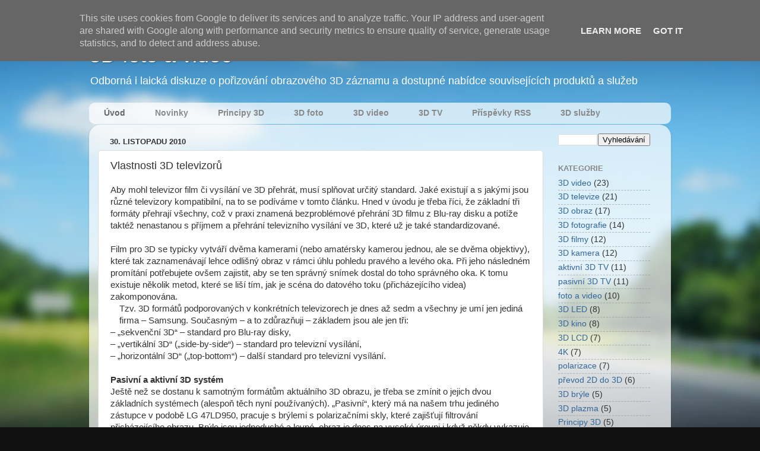

--- FILE ---
content_type: text/html; charset=UTF-8
request_url: http://www.3dfotovideo.cz/2010/11/vlastnosti-3d-televizoru.html
body_size: 16657
content:
<!DOCTYPE html>
<html class='v2' dir='ltr' xmlns='http://www.w3.org/1999/xhtml' xmlns:b='http://www.google.com/2005/gml/b' xmlns:data='http://www.google.com/2005/gml/data' xmlns:expr='http://www.google.com/2005/gml/expr'>
<head>
<link href='https://www.blogger.com/static/v1/widgets/335934321-css_bundle_v2.css' rel='stylesheet' type='text/css'/>
<meta content='IE=EmulateIE7' http-equiv='X-UA-Compatible'/>
<meta content='width=1100' name='viewport'/>
<meta content='text/html; charset=UTF-8' http-equiv='Content-Type'/>
<meta content='blogger' name='generator'/>
<link href='http://www.3dfotovideo.cz/favicon.ico' rel='icon' type='image/x-icon'/>
<link href='http://www.3dfotovideo.cz/2010/11/vlastnosti-3d-televizoru.html' rel='canonical'/>
<link rel="alternate" type="application/atom+xml" title="3D foto a video - Atom" href="http://www.3dfotovideo.cz/feeds/posts/default" />
<link rel="alternate" type="application/rss+xml" title="3D foto a video - RSS" href="http://www.3dfotovideo.cz/feeds/posts/default?alt=rss" />
<link rel="service.post" type="application/atom+xml" title="3D foto a video - Atom" href="https://www.blogger.com/feeds/9077144025405225846/posts/default" />

<link rel="alternate" type="application/atom+xml" title="3D foto a video - Atom" href="http://www.3dfotovideo.cz/feeds/3353014374363855684/comments/default" />
<!--Can't find substitution for tag [blog.ieCssRetrofitLinks]-->
<link href='http://www.3dtelevize.cz/gallery/image/20101103173519.jpg' rel='image_src'/>
<meta content='http://www.3dfotovideo.cz/2010/11/vlastnosti-3d-televizoru.html' property='og:url'/>
<meta content='Vlastnosti 3D televizorů' property='og:title'/>
<meta content='Aby  mohl televizor film či vysílání ve 3D přehrát, musí splňovat určitý  standard. Jaké existují a s jakými jsou různé televizory kompatibi...' property='og:description'/>
<meta content='https://lh3.googleusercontent.com/blogger_img_proxy/AEn0k_sXQC9_1rbY2RFEVP4fd05bYQjAJjlmc46FRChFiuixl5LdiY9wu2JlZ2EHL9vKEtKgckZqjHH3D-QeyR7JQwvdH9TPt3TfFCOdFqNX0V0565Hv2gGdDLIlaZ21JA=w1200-h630-p-k-no-nu' property='og:image'/>
<title>3D foto a video: Vlastnosti 3D televizorů</title>
<meta content='' name='description'/>
<style id='page-skin-1' type='text/css'><!--
/*-----------------------------------------------
Blogger Template Style
Name:     Picture Window
Designer: Josh Peterson
URL:      www.noaesthetic.com
----------------------------------------------- */
/* Variable definitions
====================
<Variable name="keycolor" description="Main Color" type="color" default="#1a222a"/>
<Variable name="body.background" description="Body Background" type="background"
color="#111111" default="#111111 url(http://themes.googleusercontent.com/image?id=1OACCYOE0-eoTRTfsBuX1NMN9nz599ufI1Jh0CggPFA_sK80AGkIr8pLtYRpNUKPmwtEa) repeat-x fixed top center"/>
<Group description="Page Text" selector="body">
<Variable name="body.font" description="Font" type="font"
default="normal normal 15px Arial, Tahoma, Helvetica, FreeSans, sans-serif"/>
<Variable name="body.text.color" description="Text Color" type="color" default="#333333"/>
</Group>
<Group description="Backgrounds" selector=".body-fauxcolumns-outer">
<Variable name="body.background.color" description="Outer Background" type="color" default="#296695"/>
<Variable name="header.background.color" description="Header Background" type="color" default="transparent"/>
<Variable name="post.background.color" description="Post Background" type="color" default="#ffffff"/>
</Group>
<Group description="Links" selector=".main-outer">
<Variable name="link.color" description="Link Color" type="color" default="#336699"/>
<Variable name="link.visited.color" description="Visited Color" type="color" default="#6699cc"/>
<Variable name="link.hover.color" description="Hover Color" type="color" default="#33aaff"/>
</Group>
<Group description="Blog Title" selector=".header h1">
<Variable name="header.font" description="Title Font" type="font"
default="normal normal 36px Arial, Tahoma, Helvetica, FreeSans, sans-serif"/>
<Variable name="header.text.color" description="Text Color" type="color" default="#ffffff" />
</Group>
<Group description="Tabs Text" selector=".tabs-inner .widget li a">
<Variable name="tabs.font" description="Font" type="font"
default="normal normal 15px Arial, Tahoma, Helvetica, FreeSans, sans-serif"/>
<Variable name="tabs.text.color" description="Text Color" type="color" default="#ffffff"/>
<Variable name="tabs.selected.text.color" description="Selected Color" type="color" default="#336699"/>
</Group>
<Group description="Tabs Background" selector=".tabs-outer .PageList">
<Variable name="tabs.background.color" description="Background Color" type="color" default="transparent"/>
<Variable name="tabs.selected.background.color" description="Selected Color" type="color" default="transparent"/>
<Variable name="tabs.separator.color" description="Separator Color" type="color" default="transparent"/>
</Group>
<Group description="Post Title" selector="h3.post-title, .comments h4">
<Variable name="post.title.font" description="Title Font" type="font"
default="normal normal 18px Arial, Tahoma, Helvetica, FreeSans, sans-serif"/>
</Group>
<Group description="Date Header" selector=".date-header">
<Variable name="date.header.color" description="Text Color" type="color" default="#333333"/>
</Group>
<Group description="Post" selector=".post">
<Variable name="post.footer.text.color" description="Footer Text Color" type="color" default="#999999"/>
<Variable name="post.border.color" description="Border Color" type="color" default="#dddddd"/>
</Group>
<Group description="Gadgets" selector="h2">
<Variable name="widget.title.font" description="Title Font" type="font"
default="bold normal 13px Arial, Tahoma, Helvetica, FreeSans, sans-serif"/>
<Variable name="widget.title.text.color" description="Title Color" type="color" default="#888888"/>
</Group>
<Group description="Footer" selector=".footer-outer">
<Variable name="footer.text.color" description="Text Color" type="color" default="#cccccc"/>
<Variable name="footer.widget.title.text.color" description="Gadget Title Color" type="color" default="#aaaaaa"/>
</Group>
<Group description="Footer Links" selector=".footer-outer">
<Variable name="footer.link.color" description="Link Color" type="color" default="#99ccee"/>
<Variable name="footer.link.visited.color" description="Visited Color" type="color" default="#77aaee"/>
<Variable name="footer.link.hover.color" description="Hover Color" type="color" default="#33aaff"/>
</Group>
<Variable name="content.margin" description="Content Margin Top" type="length" default="20px"/>
<Variable name="content.padding" description="Content Padding" type="length" default="0"/>
<Variable name="content.background" description="Content Background" type="background"
default="transparent none repeat scroll top left"/>
<Variable name="content.border.radius" description="Content Border Radius" type="length" default="0"/>
<Variable name="content.shadow.spread" description="Content Shadow Spread" type="length" default="0"/>
<Variable name="header.padding" description="Header Padding" type="length" default="0"/>
<Variable name="header.background.gradient" description="Header Gradient" type="url"
default="none"/>
<Variable name="header.border.radius" description="Header Border Radius" type="length" default="0"/>
<Variable name="main.border.radius.top" description="Main Border Radius" type="length" default="20px"/>
<Variable name="footer.border.radius.top" description="Footer Border Radius Top" type="length" default="0"/>
<Variable name="footer.border.radius.bottom" description="Footer Border Radius Bottom" type="length" default="20px"/>
<Variable name="region.shadow.spread" description="Main and Footer Shadow Spread" type="length" default="3px"/>
<Variable name="region.shadow.offset" description="Main and Footer Shadow Offset" type="length" default="1px"/>
<Variable name="tabs.background.gradient" description="Tab Background Gradient" type="url" default="none"/>
<Variable name="tab.selected.background.gradient" description="Selected Tab Background" type="url"
default="url(http://www.blogblog.com/1kt/transparent/white80.png)"/>
<Variable name="tab.background" description="Tab Background" type="background"
default="transparent url(http://www.blogblog.com/1kt/transparent/black50.png) repeat scroll top left"/>
<Variable name="tab.border.radius" description="Tab Border Radius" type="length" default="10px" />
<Variable name="tab.first.border.radius" description="First Tab Border Radius" type="length" default="10px" />
<Variable name="tabs.border.radius" description="Tabs Border Radius" type="length" default="0" />
<Variable name="tabs.spacing" description="Tab Spacing" type="length" default=".25em"/>
<Variable name="tabs.margin.bottom" description="Tab Margin Bottom" type="length" default="0"/>
<Variable name="tabs.margin.sides" description="Tab Margin Sides" type="length" default="20px"/>
<Variable name="main.background" description="Main Background" type="background"
default="transparent url(http://www.blogblog.com/1kt/transparent/white80.png) repeat scroll top left"/>
<Variable name="main.padding.sides" description="Main Padding Sides" type="length" default="20px"/>
<Variable name="footer.background" description="Footer Background" type="background"
default="transparent url(http://www.blogblog.com/1kt/transparent/black50.png) repeat scroll top left"/>
<Variable name="post.margin.sides" description="Post Margin Sides" type="length" default="-20px"/>
<Variable name="post.border.radius" description="Post Border Radius" type="length" default="5px"/>
<Variable name="widget.title.text.transform" description="Widget Title Text Transform" type="string" default="uppercase"/>
<Variable name="mobile.background.overlay" description="Mobile Background Overlay" type="string"
default="transparent none repeat scroll top left"/>
<Variable name="startSide" description="Side where text starts in blog language" type="automatic" default="left"/>
<Variable name="endSide" description="Side where text ends in blog language" type="automatic" default="right"/>
*/
/* Content
----------------------------------------------- */
body {
font: normal normal 15px Arial, Tahoma, Helvetica, FreeSans, sans-serif;
color: #333333;
background: #111111 url(http://themes.googleusercontent.com/image?id=1OACCYOE0-eoTRTfsBuX1NMN9nz599ufI1Jh0CggPFA_sK80AGkIr8pLtYRpNUKPmwtEa) repeat-x fixed top center;
}
html body .region-inner {
min-width: 0;
max-width: 100%;
width: auto;
}
.content-outer {
font-size: 90%;
}
a:link {
text-decoration:none;
color: #336699;
}
a:visited {
text-decoration:none;
color: #6699cc;
}
a:hover {
text-decoration:underline;
color: #33aaff;
}
.content-outer {
background: transparent none repeat scroll top left;
-moz-border-radius: 0;
-webkit-border-radius: 0;
-goog-ms-border-radius: 0;
border-radius: 0;
-moz-box-shadow: 0 0 0 rgba(0, 0, 0, .15);
-webkit-box-shadow: 0 0 0 rgba(0, 0, 0, .15);
-goog-ms-box-shadow: 0 0 0 rgba(0, 0, 0, .15);
box-shadow: 0 0 0 rgba(0, 0, 0, .15);
margin: 20px auto;
}
.content-inner {
padding: 0;
}
/* Header
----------------------------------------------- */
.header-outer {
background: transparent none repeat-x scroll top left;
_background-image: none;
color: #ffffff;
-moz-border-radius: 0;
-webkit-border-radius: 0;
-goog-ms-border-radius: 0;
border-radius: 0;
}
.Header img, .Header #header-inner {
-moz-border-radius: 0;
-webkit-border-radius: 0;
-goog-ms-border-radius: 0;
border-radius: 0;
}
.header-inner .Header .titlewrapper,
.header-inner .Header .descriptionwrapper {
padding-left: 0;
padding-right: 0;
}
.Header h1 {
font: normal normal 36px Arial, Tahoma, Helvetica, FreeSans, sans-serif;
text-shadow: 1px 1px 3px rgba(0, 0, 0, 0.3);
}
.Header h1 a {
color: #ffffff;
}
.Header .description {
font-size: 130%;
}
/* Menu
----------------------------------------------- */
div#menu {float:left;height:36px;padding:0px;background: transparent url(http://www.blogblog.com/1kt/transparent/white80.png) repeat scroll top left; width:100%;margin:0;
-moz-border-radius: 10px;
-webkit-border-radius: 10px;
-goog-ms-border-radius: 10px;
border-radius: 10px;
}
div#menu {font-size:14px; font-weight:bold;}
div#menu a{padding: 9px 25px;color: #888; text-decoration: none;float: left;
-moz-border-radius: 10px;
-webkit-border-radius: 10px;
-goog-ms-border-radius: 10px;
border-radius: 10px;
}
div#menu a:hover{background-color: #ffffff; color: #444;text-decoration: none;}
div#menu a.current{background-color: transparent url(http://www.blogblog.com/1kt/transparent/white80.png) repeat scroll top left; color: #666;}
/* Tabs
----------------------------------------------- */
.tabs-inner {
margin: .5em 20px 0;
padding: 0;
}
.tabs-inner .section {
margin: 0;
}
.tabs-inner .widget ul {
padding: 0;
background: transparent none repeat scroll bottom;
-moz-border-radius: 0;
-webkit-border-radius: 0;
-goog-ms-border-radius: 0;
border-radius: 0;
}
.tabs-inner .widget li {
border: none;
}
.tabs-inner .widget li a {
display: inline-block;
padding: .5em 1em;
margin-right: .25em;
color: #ffffff;
font: normal normal 15px Arial, Tahoma, Helvetica, FreeSans, sans-serif;
-moz-border-radius: 10px 10px 0 0;
-webkit-border-top-left-radius: 10px;
-webkit-border-top-right-radius: 10px;
-goog-ms-border-radius: 10px 10px 0 0;
border-radius: 10px 10px 0 0;
background: transparent url(http://www.blogblog.com/1kt/transparent/black50.png) repeat scroll top left;
border-right: 1px solid transparent;
}
.tabs-inner .widget li:first-child a {
padding-left: 1.25em;
-moz-border-radius-topleft: 10px;
-moz-border-radius-bottomleft: 0;
-webkit-border-top-left-radius: 10px;
-webkit-border-bottom-left-radius: 0;
-goog-ms-border-top-left-radius: 10px;
-goog-ms-border-bottom-left-radius: 0;
border-top-left-radius: 10px;
border-bottom-left-radius: 0;
}
.tabs-inner .widget li.selected a,
.tabs-inner .widget li a:hover {
position: relative;
z-index: 1;
background: transparent url(http://www.blogblog.com/1kt/transparent/white80.png) repeat scroll bottom;
color: #336699;
-moz-box-shadow: 0 0 3px rgba(0, 0, 0, .15);
-webkit-box-shadow: 0 0 3px rgba(0, 0, 0, .15);
-goog-ms-box-shadow: 0 0 3px rgba(0, 0, 0, .15);
box-shadow: 0 0 3px rgba(0, 0, 0, .15);
}
/* Headings
----------------------------------------------- */
h2 {
font: bold normal 13px Arial, Tahoma, Helvetica, FreeSans, sans-serif;
text-transform: uppercase;
color: #888888;
margin: .5em 0;
}
/* Main
----------------------------------------------- */
.main-outer {
background: transparent url(http://www.blogblog.com/1kt/transparent/white80.png) repeat scroll top left;
-moz-border-radius: 20px 20px 0 0;
-webkit-border-top-left-radius: 20px;
-webkit-border-top-right-radius: 20px;
-webkit-border-bottom-left-radius: 0;
-webkit-border-bottom-right-radius: 0;
-goog-ms-border-radius: 20px 20px 0 0;
border-radius: 20px 20px 0 0;
-moz-box-shadow: 0 1px 3px rgba(0, 0, 0, .15);
-webkit-box-shadow: 0 1px 3px rgba(0, 0, 0, .15);
-goog-ms-box-shadow: 0 1px 3px rgba(0, 0, 0, .15);
box-shadow: 0 1px 3px rgba(0, 0, 0, .15);
}
.main-inner {
padding: 15px 20px 20px;
}
.main-inner .column-center-inner {
padding: 0 0;
}
.main-inner .column-left-inner {
padding-left: 0;
}
.main-inner .column-right-inner {
padding-right: 0;
}
/* Posts
----------------------------------------------- */
h3.post-title {
margin: 0;
font: normal normal 18px Arial, Tahoma, Helvetica, FreeSans, sans-serif;
}
.comments h4 {
margin: 1em 0 0;
font: normal normal 18px Arial, Tahoma, Helvetica, FreeSans, sans-serif;
}
.date-header span {
color: #333333;
}
.post-outer {
background-color: #ffffff;
border: solid 1px #dddddd;
-moz-border-radius: 5px;
-webkit-border-radius: 5px;
border-radius: 5px;
-goog-ms-border-radius: 5px;
padding: 15px 20px;
margin: 0 -20px 20px;
}
.post-body {
line-height: 1.4;
font-size: 110%;
position: relative;
}
.post-header {
margin: 0 0 1.5em;
color: #999999;
line-height: 1.6;
}
.post-footer {
margin: .5em 0 0;
color: #999999;
line-height: 1.6;
}
#blog-pager {
font-size: 140%
}
#comments .comment-author {
padding-top: 1.5em;
border-top: dashed 1px #ccc;
border-top: dashed 1px rgba(128, 128, 128, .5);
background-position: 0 1.5em;
}
#comments .comment-author:first-child {
padding-top: 0;
border-top: none;
}
.avatar-image-container {
margin: .2em 0 0;
}
/* Comments
----------------------------------------------- */
.comments .comments-content .icon.blog-author {
background-repeat: no-repeat;
background-image: url([data-uri]);
}
.comments .comments-content .loadmore a {
border-top: 1px solid #33aaff;
border-bottom: 1px solid #33aaff;
}
.comments .continue {
border-top: 2px solid #33aaff;
}
/* Widgets
----------------------------------------------- */
.widget ul, .widget #ArchiveList ul.flat {
padding: 0;
list-style: none;
}
.widget ul li, .widget #ArchiveList ul.flat li {
border-top: dashed 1px #ccc;
border-top: dashed 1px rgba(128, 128, 128, .5);
}
.widget ul li:first-child, .widget #ArchiveList ul.flat li:first-child {
border-top: none;
}
.widget .post-body ul {
list-style: disc;
}
.widget .post-body ul li {
border: none;
}
/* Footer
----------------------------------------------- */
.footer-outer {
color:#cccccc;
background: transparent url(http://www.blogblog.com/1kt/transparent/black50.png) repeat scroll top left;
-moz-border-radius: 0 0 20px 20px;
-webkit-border-top-left-radius: 0;
-webkit-border-top-right-radius: 0;
-webkit-border-bottom-left-radius: 20px;
-webkit-border-bottom-right-radius: 20px;
-goog-ms-border-radius: 0 0 20px 20px;
border-radius: 0 0 20px 20px;
-moz-box-shadow: 0 1px 3px rgba(0, 0, 0, .15);
-webkit-box-shadow: 0 1px 3px rgba(0, 0, 0, .15);
-goog-ms-box-shadow: 0 1px 3px rgba(0, 0, 0, .15);
box-shadow: 0 1px 3px rgba(0, 0, 0, .15);
}
.footer-inner {
padding: 10px 20px 20px;
}
.footer-outer a {
color: #99ccee;
}
.footer-outer a:visited {
color: #77aaee;
}
.footer-outer a:hover {
color: #33aaff;
}
.footer-outer .widget h2 {
color: #aaaaaa;
}
/* Mobile
----------------------------------------------- */
html body.mobile {
height: auto;
}
html body.mobile {
min-height: 480px;
background-size: 100% auto;
}
.mobile .body-fauxcolumn-outer {
background: transparent none repeat scroll top left;
}
html .mobile .mobile-date-outer, html .mobile .blog-pager {
border-bottom: none;
background: transparent url(http://www.blogblog.com/1kt/transparent/white80.png) repeat scroll top left;
margin-bottom: 10px;
}
.mobile .date-outer {
background: transparent url(http://www.blogblog.com/1kt/transparent/white80.png) repeat scroll top left;
}
.mobile .header-outer, .mobile .main-outer,
.mobile .post-outer, .mobile .footer-outer {
-moz-border-radius: 0;
-webkit-border-radius: 0;
-goog-ms-border-radius: 0;
border-radius: 0;
}
.mobile .content-outer,
.mobile .main-outer,
.mobile .post-outer {
background: inherit;
border: none;
}
.mobile .content-outer {
font-size: 100%;
}
.mobile-link-button {
background-color: #336699;
}
.mobile-link-button a:link, .mobile-link-button a:visited {
color: #ffffff;
}
.mobile-index-contents {
color: #333333;
}
.mobile .tabs-inner .PageList .widget-content {
background: transparent url(http://www.blogblog.com/1kt/transparent/white80.png) repeat scroll bottom;
color: #336699;
}
.mobile .tabs-inner .PageList .widget-content .pagelist-arrow {
border-left: 1px solid transparent;
}

--></style>
<style id='template-skin-1' type='text/css'><!--
body {
min-width: 980px;
}
.content-outer, .content-fauxcolumn-outer, .region-inner {
min-width: 980px;
max-width: 980px;
_width: 980px;
}
.main-inner .columns {
padding-left: 0;
padding-right: 200px;
}
.main-inner .fauxcolumn-center-outer {
left: 0;
right: 200px;
/* IE6 does not respect left and right together */
_width: expression(this.parentNode.offsetWidth -
parseInt("0") -
parseInt("200px") + 'px');
}
.main-inner .fauxcolumn-left-outer {
width: 0;
}
.main-inner .fauxcolumn-right-outer {
width: 200px;
}
.main-inner .column-left-outer {
width: 0;
right: 100%;
margin-left: -0;
}
.main-inner .column-right-outer {
width: 200px;
margin-right: -200px;
}
#layout {
min-width: 0;
}
#layout .content-outer {
min-width: 0;
width: 800px;
}
#layout .region-inner {
min-width: 0;
width: auto;
}
--></style>
<link href='https://www.blogger.com/dyn-css/authorization.css?targetBlogID=9077144025405225846&amp;zx=a9387a86-d806-4f6c-9fb8-c9697e090af8' media='none' onload='if(media!=&#39;all&#39;)media=&#39;all&#39;' rel='stylesheet'/><noscript><link href='https://www.blogger.com/dyn-css/authorization.css?targetBlogID=9077144025405225846&amp;zx=a9387a86-d806-4f6c-9fb8-c9697e090af8' rel='stylesheet'/></noscript>
<meta name='google-adsense-platform-account' content='ca-host-pub-1556223355139109'/>
<meta name='google-adsense-platform-domain' content='blogspot.com'/>

<!-- data-ad-client=ca-pub-4176113751953788 -->

<script type="text/javascript" language="javascript">
  // Supply ads personalization default for EEA readers
  // See https://www.blogger.com/go/adspersonalization
  adsbygoogle = window.adsbygoogle || [];
  if (typeof adsbygoogle.requestNonPersonalizedAds === 'undefined') {
    adsbygoogle.requestNonPersonalizedAds = 1;
  }
</script>


</head>
<body class='loading'>
<div class='navbar section' id='navbar'><div class='widget Navbar' data-version='1' id='Navbar1'><script type="text/javascript">
    function setAttributeOnload(object, attribute, val) {
      if(window.addEventListener) {
        window.addEventListener('load',
          function(){ object[attribute] = val; }, false);
      } else {
        window.attachEvent('onload', function(){ object[attribute] = val; });
      }
    }
  </script>
<div id="navbar-iframe-container"></div>
<script type="text/javascript" src="https://apis.google.com/js/platform.js"></script>
<script type="text/javascript">
      gapi.load("gapi.iframes:gapi.iframes.style.bubble", function() {
        if (gapi.iframes && gapi.iframes.getContext) {
          gapi.iframes.getContext().openChild({
              url: 'https://www.blogger.com/navbar/9077144025405225846?po\x3d3353014374363855684\x26origin\x3dhttp://www.3dfotovideo.cz',
              where: document.getElementById("navbar-iframe-container"),
              id: "navbar-iframe"
          });
        }
      });
    </script><script type="text/javascript">
(function() {
var script = document.createElement('script');
script.type = 'text/javascript';
script.src = '//pagead2.googlesyndication.com/pagead/js/google_top_exp.js';
var head = document.getElementsByTagName('head')[0];
if (head) {
head.appendChild(script);
}})();
</script>
</div></div>
<div class='body-fauxcolumns'>
<div class='fauxcolumn-outer body-fauxcolumn-outer'>
<div class='cap-top'>
<div class='cap-left'></div>
<div class='cap-right'></div>
</div>
<div class='fauxborder-left'>
<div class='fauxborder-right'></div>
<div class='fauxcolumn-inner'>
</div>
</div>
<div class='cap-bottom'>
<div class='cap-left'></div>
<div class='cap-right'></div>
</div>
</div>
</div>
<div class='content'>
<div class='content-fauxcolumns'>
<div class='fauxcolumn-outer content-fauxcolumn-outer'>
<div class='cap-top'>
<div class='cap-left'></div>
<div class='cap-right'></div>
</div>
<div class='fauxborder-left'>
<div class='fauxborder-right'></div>
<div class='fauxcolumn-inner'>
</div>
</div>
<div class='cap-bottom'>
<div class='cap-left'></div>
<div class='cap-right'></div>
</div>
</div>
</div>
<div class='content-outer'>
<div class='content-cap-top cap-top'>
<div class='cap-left'></div>
<div class='cap-right'></div>
</div>
<div class='fauxborder-left content-fauxborder-left'>
<div class='fauxborder-right content-fauxborder-right'></div>
<div class='content-inner'>
<header>
<div class='header-outer'>
<div class='header-cap-top cap-top'>
<div class='cap-left'></div>
<div class='cap-right'></div>
</div>
<div class='fauxborder-left header-fauxborder-left'>
<div class='fauxborder-right header-fauxborder-right'></div>
<div class='region-inner header-inner'>
<div class='header section' id='header'><div class='widget Header' data-version='1' id='Header1'>
<div id='header-inner'>
<div class='titlewrapper'>
<h1 class='title'>
<a href='http://www.3dfotovideo.cz/'>
3D foto a video
</a>
</h1>
</div>
<div class='descriptionwrapper'>
<p class='description'><span>Odborná i laická diskuze o pořizování obrazového 3D záznamu a dostupné nabídce souvisejících produktů a služeb</span></p>
</div>
</div>
</div></div>
</div>
</div>
<div class='header-cap-bottom cap-bottom'>
<div class='cap-left'></div>
<div class='cap-right'></div>
</div>
</div>
</header>
<div id='menu'>
<a class='current' href='http://www.3dfotovideo.cz/p/prehled-clanku.html' title='Přehled článků'>Úvod</a>
<a href='http://www.3dfotovideo.cz/' title='Novinky'>Novinky</a>
<a href='http://www.3dfotovideo.cz/search/label/Principy%203D' title='Principy 3D'>Principy 3D</a>
<a href='http://www.3dfotovideo.cz/search/label/3D%20fotografie' title='3D foto'>3D foto</a>
<a href='http://www.3dfotovideo.cz/search/label/3D%20video' title='3D video'>3D video</a>
<a href='http://www.3dfotovideo.cz/search/label/3D%20televize' title='3D televize'>3D TV</a>
<a href='http://www.3dfotovideo.cz/feeds/posts/default' title='Posts RSS'>Příspěvky RSS</a>
<!-- <a expr:href='data:blog.homepageUrl + &quot;feeds/comments/default&quot;' title='Comments RSS'>Komentáře RSS</a> -->
<a href='http://www.3dsvatba.cz' title='3D svatba'>3D služby</a>
</div>
<br/><br/>
<div class='tabs-outer'>
<div class='tabs-cap-top cap-top'>
<div class='cap-left'></div>
<div class='cap-right'></div>
</div>
<div class='fauxborder-left tabs-fauxborder-left'>
<div class='fauxborder-right tabs-fauxborder-right'></div>
<div class='region-inner tabs-inner'>
<div class='tabs no-items section' id='crosscol'></div>
<div class='tabs no-items section' id='crosscol-overflow'></div>
</div>
</div>
<div class='tabs-cap-bottom cap-bottom'>
<div class='cap-left'></div>
<div class='cap-right'></div>
</div>
</div>
<div class='main-outer'>
<div class='main-cap-top cap-top'>
<div class='cap-left'></div>
<div class='cap-right'></div>
</div>
<div class='fauxborder-left main-fauxborder-left'>
<div class='fauxborder-right main-fauxborder-right'></div>
<div class='region-inner main-inner'>
<div class='columns fauxcolumns'>
<div class='fauxcolumn-outer fauxcolumn-center-outer'>
<div class='cap-top'>
<div class='cap-left'></div>
<div class='cap-right'></div>
</div>
<div class='fauxborder-left'>
<div class='fauxborder-right'></div>
<div class='fauxcolumn-inner'>
</div>
</div>
<div class='cap-bottom'>
<div class='cap-left'></div>
<div class='cap-right'></div>
</div>
</div>
<div class='fauxcolumn-outer fauxcolumn-left-outer'>
<div class='cap-top'>
<div class='cap-left'></div>
<div class='cap-right'></div>
</div>
<div class='fauxborder-left'>
<div class='fauxborder-right'></div>
<div class='fauxcolumn-inner'>
</div>
</div>
<div class='cap-bottom'>
<div class='cap-left'></div>
<div class='cap-right'></div>
</div>
</div>
<div class='fauxcolumn-outer fauxcolumn-right-outer'>
<div class='cap-top'>
<div class='cap-left'></div>
<div class='cap-right'></div>
</div>
<div class='fauxborder-left'>
<div class='fauxborder-right'></div>
<div class='fauxcolumn-inner'>
</div>
</div>
<div class='cap-bottom'>
<div class='cap-left'></div>
<div class='cap-right'></div>
</div>
</div>
<!-- corrects IE6 width calculation -->
<div class='columns-inner'>
<div class='column-center-outer'>
<div class='column-center-inner'>
<div class='main section' id='main'><div class='widget Blog' data-version='1' id='Blog1'>
<div class='blog-posts hfeed'>

          <div class="date-outer">
        
<h2 class='date-header'><span>30. listopadu 2010</span></h2>

          <div class="date-posts">
        
<div class='post-outer'>
<div class='post hentry'>
<a name='3353014374363855684'></a>
<h3 class='post-title entry-title'>
Vlastnosti 3D televizorů
</h3>
<div class='post-header'>
<div class='post-header-line-1'></div>
</div>
<div class='post-body entry-content' id='post-body-3353014374363855684'>
Aby  mohl televizor film či vysílání ve 3D přehrát, musí splňovat určitý  standard. Jaké existují a s jakými jsou různé televizory kompatibilní,  na to se podíváme v tomto článku. Hned v úvodu je třeba říci, že  základní tři formáty přehrají všechny, což v praxi znamená bezproblémové  přehrání 3D filmu z Blu-ray disku a potíže taktéž nenastanou s příjmem a  přehrání televizního vysílání ve 3D, které už je také standardizované.<br />
<br />
Film  pro 3D se typicky vytváří dvěma kamerami (nebo amatérsky kamerou  jednou, ale se dvěma objektivy), které tak zaznamenávají lehce odlišný  obraz v rámci úhlu pohledu pravého a levého oka. Při jeho následném  promítání potřebujete ovšem zajistit, aby se ten správný snímek dostal  do toho správného oka. K tomu existuje několik metod, které se liší tím,  jak je scéna do datového toku (přicházejícího videa) zakomponována.<br />
<div><a href="http://www.3dtelevize.cz/gallery/image/20101103173519.jpg" imageanchor="1" style="clear: left; float: left; margin-bottom: 1em; margin-right: 1em;"><img alt="" border="0" src="http://www.3dtelevize.cz/gallery/image/20101103173519.jpg" title="" /></a>Tzv. 3D formátů podporovaných v konkrétních televizorech je dnes až  sedm a všechny je umí jen jediná firma &#8211; Samsung. Současným &#8211; a to  zdůrazňuji &#8211; základem jsou ale jen tři:</div><div>&#8211; &#8222;sekvenční 3D&#8220; &#8211; standard pro Blu-ray disky,</div><div>&#8211; &#8222;vertikální 3D&#8220; (&#8222;side-by-side&#8220;) &#8211; standard pro televizní vysílání,</div><div>&#8211; &#8222;horizontální 3D&#8220; (&#8222;top-bottom&#8220;) &#8211; další standard pro televizní vysílání.</div><div>&nbsp;</div><div> <div><strong>Pasivní a aktivní 3D systém</strong></div><div>Ještě než se dostanu k samotným formátům aktuálního 3D obrazu, je  třeba se zmínit o jejich dvou základních systémech (alespoň těch nyní  používaných). &#8222;Pasivní&#8220;, který má na našem trhu jediného zástupce v  podobě LG 47LD950, pracuje s brýlemi s polarizačními skly, které  zajišťují filtrování přicházejícího obrazu. Brýle jsou jednoduché a  levné, obraz je dnes na vysoké úrovni i když někdy vykazuje menší  barevné zkreslení a často se využívá v kinosálech právě kvůli nízké ceně  brýlí.&nbsp;</div><div>Pro domácí použití se ale sází na &#8222;brýle s aktivní závěrkou&#8220; s LCD  panýlky místo skel. Ty propouštějí obraz podle toho, zda právě přichází  pro levé oko (uzavřou pravý panýlek) či pravé oko (zatmí levý). Kvalita  je sice opět na vysoké úrovni, ale vše potřebuje napájené brýle a  synchronizační čidlo v televizoru, které brýle spojí (sesynchronizují) s  příchozím 3D signálem. Synchronizaci v tomto případě obstarává  infračervené světlo (uvažuje se i o Bluetooth) a vše pracuje ve Full HD,  tedy v rozlišení 1 920 x 1 080 bodů. Při začátku vysílání tedy vždy  musíte chvíli počkat (řádově sekundy, někdy i deset, patnáct) než se  brýle domluví s televizorem.&nbsp;</div><div>&nbsp;</div><div><strong>Standardy a základní formáty pro 3D</strong>&nbsp;</div><div>Jak už jsme si řekli výše, jsou tři a pokaždé se pracuje s video  soubory ve formátu MPEG-4. Na Blu-ray disku jde kodek o MVC (Multiview  Video Coding), což je varianta H.264 AVC (Advanced Video Coding), takže  je to vlastně obdobné, jako u televizního vysílání ve vysokém rozlišení  (HDTV). Jde o standard přijatý asociací Blu-ray, takže je vždy stejný.&nbsp;</div><div>Film je na Blu-ray disku uložen ve Full HD, a to dvakrát. Jednou  jako verze pro pravé oko a podruhé jako časově posunutá verze pro levé  oko. Pokud se přehrává bez 3D přehrávače, vezme se jednoduše jen jeden  datový tok, takže 3D filmy jsou kompatibilní s běžnými BD přehrávači pro  2D. Ani z toho tedy nemusíte mít obavy.</div><div>Oba snímky přicházejí na obrazovku za sebou, přičemž střídají jeden  druhý (tzv. sekvenční 3D). Díky tzv. mezisnímkové komprimaci, zabere  nahrávka jen o asi polovinu více místa než stejný film ve 2D.&nbsp;</div><div>V létě byl oznámen i standard, resp. standardy, pro televizní  vysílání ve 3D. Vše iniciovala společnost SES Astra a se zástupci celého  odvětví se dohodla na minimálních technických specifikacích pro  zavádění 3D televize směrem k satelitnímu vysílání, resp. příjmu.&nbsp;</div><div>Přenosy ve 3D tak budou využívat buď zobrazovací formát  &#8222;side-by-side&#8220; (ten pro rozlišení 1 080i), tedy tzv. vertikální 3D u  kterého jsou obrazy vedle sebe, nebo &#8222;top-bottom&#8220; (pro rozlišení 720p) u  kterého jsou obrazy pro levé a pravé oko umístěny nad sebou. Jak je  zřejmé, rozlišení obou obrazů je patřičném směru vždy poloviční.</div><div>Nekódované 3D služby budou vysílány s využitím aktualizované normy  DVB (Digital Video Broadcasting), která umožňuje plně automaticky  přepínat mezi příchozím signálem ve 2D a 3D a naopak. Dá se tedy časem  předpokládat, že tyto standardy budou použity i pro pozemní DVB-T  vysílání.</div><div>V Evropě se přes satelit vysílá nejčastěji v tzv. &#8222;vertikálním 3D&#8220;.</div><div>&nbsp;</div><div><strong>Další 3D formáty</strong></div><div>Ty jsou v současnosti spíše jen doplňkové a některé z nich se používají zejména v PC řešeních. Jde o následující systémy:</div><div>&#8211; &#8222;Frame Packing&#8220; &#8211; mezi obrazy pro levé a pravé oko, které jsou  nad sebou a oba ve Full HD, je vložen černý pruh o výšce 45 bodů.  Celkové rozlišení vzniklého dvou obrazu je tak 1 920 x 2 205 bodů. Tento  systém podle všeho vyžaduje propojení komponent přes HDMI 1.4 a  nejspíše mu nebude stačit kvalitní kabel verze 1.3 tak, jak je dnes  běžné.</div><div>&#8211; &#8222;Line by line&#8220; &#8211; obrazy pro levé a pravé oko jsou vytvářeny po  řádcích, kde jeden následuje druhý. Na výšku jde tedy o poloviční  rozlišení.</div><div>&#8211; &#8222;Vertical Stripe&#8220; &#8211; to samé, ale vše se odehrává vertikálně.</div><div>&#8211; &#8222;Checker Board&#8220; &#8211; obraz pro levé a pravé oko přichází  šachovnicově pixel po pixelu v obou směrech. Rozlišení výsledného 3D  obrazu je tak poloviční jak ve směru horizontálním, tak ve směru  vertikálním.</div><div>&nbsp;</div><div><strong>Televizory pro 3D v praxi</strong></div><div>Jednotliví výrobci pochopitelně zaujímají vůči svým 3D televizorům  totožný přístup, což znamená důraz na podporu obdobných 3D formátů a  liší se tak jen samotným přístupem ke 3D v televizoru. Jejich přístroje  jsou tedy buď &#8222;3D Ready&#8220; což znamená dokoupit dodatečný 3D balíček  (brýle, synchronizační vysílač), nebo plně 3D (synchronizační vysílač je  zabudován a alespoň jedny brýle jsou součástí dodávky). To v praxi  znamená, že v balení dostanete vše, co pro sledování prostorového obrazu  potřebujete a dokoupíte si jen příslušný počet dalších brýlí.</div><div>Pojďme ale ke konkrétním výrobcům a přístrojům na českém trhu. U  každého výrobce &#8211; pro příklad &#8211; uvedu kompletní technické parametry  vybraného modelu (modelů), a to včetně podporovaných 3D formátů a typu  napájení brýlí. Právě to poslední je dosti důležité, což jako majitel,  zjistíte záhy.&nbsp;</div><div>Nejvýhodnější se mohou zdát brýle dobíjené přes USB, nicméně i ty  na standardní knoflíkovou baterii vydrží většinou kolem padesáti (či  více) hodin provozu a řada lidí se prostě nechce dobíjením akumulátoru  zabývat..</div><div>&nbsp;</div><div><span style="font-size: xx-small;"><i>Zdroj: <a href="http://www.3dtelevize.cz/3d-vlastnosti-3d-televizoru-a-velky-aktualni-prehled-i-dil">http://www.3dtelevize.cz/3d-vlastnosti-3d-televizoru-a-velky-aktualni-prehled-i-dil</a></i></span> </div></div>
<div style='clear: both;'></div>
</div>
<div class='post-footer'>
<div class='post-footer-line post-footer-line-1'><span class='post-icons'>
</span>
</div>
<div class='post-footer-line post-footer-line-2'></div>
<div class='post-footer-line post-footer-line-3'></div>
</div>
</div>
<div class='comments' id='comments'>
<a name='comments'></a>
</div>
</div>
<div class='inline-ad'>
<script type="text/javascript">
    google_ad_client = "ca-pub-4176113751953788";
    google_ad_host = "ca-host-pub-1556223355139109";
    google_ad_host_channel = "L0007";
    google_ad_slot = "5240730612";
    google_ad_width = 468;
    google_ad_height = 60;
</script>
<!-- 3dsvatby_main_Blog1_468x60_as -->
<script type="text/javascript"
src="//pagead2.googlesyndication.com/pagead/show_ads.js">
</script>
</div>

        </div></div>
      
</div>
<div class='blog-pager' id='blog-pager'>
<span id='blog-pager-newer-link'>
<a class='blog-pager-newer-link' href='http://www.3dfotovideo.cz/2011/02/prejdete-z-2d-do-3d-reality-stiskem.html' id='Blog1_blog-pager-newer-link' title='Novější příspěvek'>Novější příspěvek</a>
</span>
<span id='blog-pager-older-link'>
<a class='blog-pager-older-link' href='http://www.3dfotovideo.cz/2010/11/3d-kamera-hdc-sdt750-v-praxi.html' id='Blog1_blog-pager-older-link' title='Starší příspěvek'>Starší příspěvek</a>
</span>
<a class='home-link' href='http://www.3dfotovideo.cz/'>Domovská stránka</a>
</div>
<div class='clear'></div>
<div class='post-feeds'>
</div>
</div></div>
</div>
</div>
<div class='column-left-outer'>
<div class='column-left-inner'>
<aside>
</aside>
</div>
</div>
<div class='column-right-outer'>
<div class='column-right-inner'>
<aside>
<div class='sidebar section' id='sidebar-right-1'><div class='widget BlogSearch' data-version='1' id='BlogSearch1'>
<div class='widget-content'>
<div id='BlogSearch1_form'>
<form action='http://www.3dfotovideo.cz/search' class='gsc-search-box' target='_top'>
<table cellpadding='0' cellspacing='0' class='gsc-search-box'>
<tbody>
<tr>
<td class='gsc-input'>
<input autocomplete='off' class='gsc-input' name='q' size='10' title='search' type='text' value=''/>
</td>
<td class='gsc-search-button'>
<input class='gsc-search-button' title='search' type='submit' value='Vyhledávání'/>
</td>
</tr>
</tbody>
</table>
</form>
</div>
</div>
<div class='clear'></div>
</div><div class='widget Label' data-version='1' id='Label1'>
<h2>Kategorie</h2>
<div class='widget-content list-label-widget-content'>
<ul>
<li>
<a dir='ltr' href='http://www.3dfotovideo.cz/search/label/3D%20video'>3D video</a>
<span dir='ltr'>(23)</span>
</li>
<li>
<a dir='ltr' href='http://www.3dfotovideo.cz/search/label/3D%20televize'>3D televize</a>
<span dir='ltr'>(21)</span>
</li>
<li>
<a dir='ltr' href='http://www.3dfotovideo.cz/search/label/3D%20obraz'>3D obraz</a>
<span dir='ltr'>(17)</span>
</li>
<li>
<a dir='ltr' href='http://www.3dfotovideo.cz/search/label/3D%20fotografie'>3D fotografie</a>
<span dir='ltr'>(14)</span>
</li>
<li>
<a dir='ltr' href='http://www.3dfotovideo.cz/search/label/3D%20filmy'>3D filmy</a>
<span dir='ltr'>(12)</span>
</li>
<li>
<a dir='ltr' href='http://www.3dfotovideo.cz/search/label/3D%20kamera'>3D kamera</a>
<span dir='ltr'>(12)</span>
</li>
<li>
<a dir='ltr' href='http://www.3dfotovideo.cz/search/label/aktivn%C3%AD%203D%20TV'>aktivní 3D TV</a>
<span dir='ltr'>(11)</span>
</li>
<li>
<a dir='ltr' href='http://www.3dfotovideo.cz/search/label/pasivn%C3%AD%203D%20TV'>pasivní 3D TV</a>
<span dir='ltr'>(11)</span>
</li>
<li>
<a dir='ltr' href='http://www.3dfotovideo.cz/search/label/foto%20a%20video'>foto a video</a>
<span dir='ltr'>(10)</span>
</li>
<li>
<a dir='ltr' href='http://www.3dfotovideo.cz/search/label/3D%20LED'>3D LED</a>
<span dir='ltr'>(8)</span>
</li>
<li>
<a dir='ltr' href='http://www.3dfotovideo.cz/search/label/3D%20kino'>3D kino</a>
<span dir='ltr'>(8)</span>
</li>
<li>
<a dir='ltr' href='http://www.3dfotovideo.cz/search/label/3D%20LCD'>3D LCD</a>
<span dir='ltr'>(7)</span>
</li>
<li>
<a dir='ltr' href='http://www.3dfotovideo.cz/search/label/4K'>4K</a>
<span dir='ltr'>(7)</span>
</li>
<li>
<a dir='ltr' href='http://www.3dfotovideo.cz/search/label/polarizace'>polarizace</a>
<span dir='ltr'>(7)</span>
</li>
<li>
<a dir='ltr' href='http://www.3dfotovideo.cz/search/label/p%C5%99evod%202D%20do%203D'>převod 2D do 3D</a>
<span dir='ltr'>(6)</span>
</li>
<li>
<a dir='ltr' href='http://www.3dfotovideo.cz/search/label/3D%20br%C3%BDle'>3D brýle</a>
<span dir='ltr'>(5)</span>
</li>
<li>
<a dir='ltr' href='http://www.3dfotovideo.cz/search/label/3D%20plazma'>3D plazma</a>
<span dir='ltr'>(5)</span>
</li>
<li>
<a dir='ltr' href='http://www.3dfotovideo.cz/search/label/Principy%203D'>Principy 3D</a>
<span dir='ltr'>(5)</span>
</li>
<li>
<a dir='ltr' href='http://www.3dfotovideo.cz/search/label/autostereoskopie'>autostereoskopie</a>
<span dir='ltr'>(5)</span>
</li>
<li>
<a dir='ltr' href='http://www.3dfotovideo.cz/search/label/LG%20Cinema%203D'>LG Cinema 3D</a>
<span dir='ltr'>(4)</span>
</li>
<li>
<a dir='ltr' href='http://www.3dfotovideo.cz/search/label/Aiptek%203D%20iH3'>Aiptek 3D iH3</a>
<span dir='ltr'>(3)</span>
</li>
<li>
<a dir='ltr' href='http://www.3dfotovideo.cz/search/label/JVC%20GS-TD1BEU'>JVC GS-TD1BEU</a>
<span dir='ltr'>(3)</span>
</li>
<li>
<a dir='ltr' href='http://www.3dfotovideo.cz/search/label/Toshiba%20Camileo%20Z100'>Toshiba Camileo Z100</a>
<span dir='ltr'>(3)</span>
</li>
<li>
<a dir='ltr' href='http://www.3dfotovideo.cz/search/label/zdravotn%C3%AD%20pot%C3%AD%C5%BEe'>zdravotní potíže</a>
<span dir='ltr'>(3)</span>
</li>
<li>
<a dir='ltr' href='http://www.3dfotovideo.cz/search/label/2D%2BZ'>2D+Z</a>
<span dir='ltr'>(2)</span>
</li>
<li>
<a dir='ltr' href='http://www.3dfotovideo.cz/search/label/2D-plus-depth'>2D-plus-depth</a>
<span dir='ltr'>(2)</span>
</li>
<li>
<a dir='ltr' href='http://www.3dfotovideo.cz/search/label/3D%20form%C3%A1ty'>3D formáty</a>
<span dir='ltr'>(2)</span>
</li>
<li>
<a dir='ltr' href='http://www.3dfotovideo.cz/search/label/8K'>8K</a>
<span dir='ltr'>(2)</span>
</li>
<li>
<a dir='ltr' href='http://www.3dfotovideo.cz/search/label/FinePix%20Real%203D%20W1'>FinePix Real 3D W1</a>
<span dir='ltr'>(2)</span>
</li>
<li>
<a dir='ltr' href='http://www.3dfotovideo.cz/search/label/IFA'>IFA</a>
<span dir='ltr'>(2)</span>
</li>
<li>
<a dir='ltr' href='http://www.3dfotovideo.cz/search/label/LUMIX%20G%20Micro'>LUMIX G Micro</a>
<span dir='ltr'>(2)</span>
</li>
<li>
<a dir='ltr' href='http://www.3dfotovideo.cz/search/label/Panasonic%20AG-3DA1'>Panasonic AG-3DA1</a>
<span dir='ltr'>(2)</span>
</li>
<li>
<a dir='ltr' href='http://www.3dfotovideo.cz/search/label/Panasonic%20HDC-SDT750'>Panasonic HDC-SDT750</a>
<span dir='ltr'>(2)</span>
</li>
<li>
<a dir='ltr' href='http://www.3dfotovideo.cz/search/label/Sony%20HDR-TD20VE'>Sony HDR-TD20VE</a>
<span dir='ltr'>(2)</span>
</li>
<li>
<a dir='ltr' href='http://www.3dfotovideo.cz/search/label/Sony%20HFR%20Comfort-3D'>Sony HFR Comfort-3D</a>
<span dir='ltr'>(2)</span>
</li>
<li>
<a dir='ltr' href='http://www.3dfotovideo.cz/search/label/Sony%20Handycam%20TD10E'>Sony Handycam TD10E</a>
<span dir='ltr'>(2)</span>
</li>
<li>
<a dir='ltr' href='http://www.3dfotovideo.cz/search/label/Zoner%20Photo%20Studio'>Zoner Photo Studio</a>
<span dir='ltr'>(2)</span>
</li>
<li>
<a dir='ltr' href='http://www.3dfotovideo.cz/search/label/3DJournalDX'>3DJournalDX</a>
<span dir='ltr'>(1)</span>
</li>
<li>
<a dir='ltr' href='http://www.3dfotovideo.cz/search/label/5mm%20f12'>5mm f12</a>
<span dir='ltr'>(1)</span>
</li>
<li>
<a dir='ltr' href='http://www.3dfotovideo.cz/search/label/Corel%20PhotoPaint'>Corel PhotoPaint</a>
<span dir='ltr'>(1)</span>
</li>
<li>
<a dir='ltr' href='http://www.3dfotovideo.cz/search/label/Epson%20MG-850HD'>Epson MG-850HD</a>
<span dir='ltr'>(1)</span>
</li>
<li>
<a dir='ltr' href='http://www.3dfotovideo.cz/search/label/Fuji'>Fuji</a>
<span dir='ltr'>(1)</span>
</li>
<li>
<a dir='ltr' href='http://www.3dfotovideo.cz/search/label/GoPro%203D%20HERO'>GoPro 3D HERO</a>
<span dir='ltr'>(1)</span>
</li>
<li>
<a dir='ltr' href='http://www.3dfotovideo.cz/search/label/JVC%20DLA-X7'>JVC DLA-X7</a>
<span dir='ltr'>(1)</span>
</li>
<li>
<a dir='ltr' href='http://www.3dfotovideo.cz/search/label/Japan%20FX10%203D'>Japan FX10 3D</a>
<span dir='ltr'>(1)</span>
</li>
<li>
<a dir='ltr' href='http://www.3dfotovideo.cz/search/label/LE40C750'>LE40C750</a>
<span dir='ltr'>(1)</span>
</li>
<li>
<a dir='ltr' href='http://www.3dfotovideo.cz/search/label/LG%2055LW650S'>LG 55LW650S</a>
<span dir='ltr'>(1)</span>
</li>
<li>
<a dir='ltr' href='http://www.3dfotovideo.cz/search/label/LG%20HLX56S'>LG HLX56S</a>
<span dir='ltr'>(1)</span>
</li>
<li>
<a dir='ltr' href='http://www.3dfotovideo.cz/search/label/LG%20LW980S'>LG LW980S</a>
<span dir='ltr'>(1)</span>
</li>
<li>
<a dir='ltr' href='http://www.3dfotovideo.cz/search/label/Lytro'>Lytro</a>
<span dir='ltr'>(1)</span>
</li>
<li>
<a dir='ltr' href='http://www.3dfotovideo.cz/search/label/Nuoptix'>Nuoptix</a>
<span dir='ltr'>(1)</span>
</li>
<li>
<a dir='ltr' href='http://www.3dfotovideo.cz/search/label/PS50C7000'>PS50C7000</a>
<span dir='ltr'>(1)</span>
</li>
<li>
<a dir='ltr' href='http://www.3dfotovideo.cz/search/label/Panasonic%20H-FT012'>Panasonic H-FT012</a>
<span dir='ltr'>(1)</span>
</li>
<li>
<a dir='ltr' href='http://www.3dfotovideo.cz/search/label/Panasonic%20HDC-Z10000'>Panasonic HDC-Z10000</a>
<span dir='ltr'>(1)</span>
</li>
<li>
<a dir='ltr' href='http://www.3dfotovideo.cz/search/label/Panasonic%20Lumix%20DMC-GH2'>Panasonic Lumix DMC-GH2</a>
<span dir='ltr'>(1)</span>
</li>
<li>
<a dir='ltr' href='http://www.3dfotovideo.cz/search/label/Panasonic%20Lumix%20G%2012'>Panasonic Lumix G 12</a>
<span dir='ltr'>(1)</span>
</li>
<li>
<a dir='ltr' href='http://www.3dfotovideo.cz/search/label/Panasonic%20SDT750'>Panasonic SDT750</a>
<span dir='ltr'>(1)</span>
</li>
<li>
<a dir='ltr' href='http://www.3dfotovideo.cz/search/label/Samsung'>Samsung</a>
<span dir='ltr'>(1)</span>
</li>
<li>
<a dir='ltr' href='http://www.3dfotovideo.cz/search/label/Sony%20Bloggie%203D'>Sony Bloggie 3D</a>
<span dir='ltr'>(1)</span>
</li>
<li>
<a dir='ltr' href='http://www.3dfotovideo.cz/search/label/Sony%20Bravia'>Sony Bravia</a>
<span dir='ltr'>(1)</span>
</li>
<li>
<a dir='ltr' href='http://www.3dfotovideo.cz/search/label/Toshiba%2055ZL2'>Toshiba 55ZL2</a>
<span dir='ltr'>(1)</span>
</li>
<li>
<a dir='ltr' href='http://www.3dfotovideo.cz/search/label/UE40C8000'>UE40C8000</a>
<span dir='ltr'>(1)</span>
</li>
<li>
<a dir='ltr' href='http://www.3dfotovideo.cz/search/label/UHDV'>UHDV</a>
<span dir='ltr'>(1)</span>
</li>
<li>
<a dir='ltr' href='http://www.3dfotovideo.cz/search/label/Ultra-Digital%20HD'>Ultra-Digital HD</a>
<span dir='ltr'>(1)</span>
</li>
<li>
<a dir='ltr' href='http://www.3dfotovideo.cz/search/label/WOWvx'>WOWvx</a>
<span dir='ltr'>(1)</span>
</li>
<li>
<a dir='ltr' href='http://www.3dfotovideo.cz/search/label/tisk%20ve%203D'>tisk ve 3D</a>
<span dir='ltr'>(1)</span>
</li>
</ul>
<div class='clear'></div>
</div>
</div><div class='widget AdSense' data-version='1' id='AdSense2'>
<div class='widget-content'>
<script type="text/javascript"><!--
google_ad_client="pub-4176113751953788";
google_ad_host="pub-1556223355139109";
google_ad_width=180;
google_ad_height=150;
google_ad_format="180x150_as";
google_ad_type="text_image";
google_ad_host_channel="0001+S0005+L0001";
google_color_border="DDDDDD";
google_color_bg="FFFFFF";
google_color_link="0000FF";
google_color_url="008000";
google_color_text="000000";
//--></script>
<script type="text/javascript"
  src="http://pagead2.googlesyndication.com/pagead/show_ads.js">
</script>
<div class='clear'></div>
</div>
</div><div class='widget PopularPosts' data-version='1' id='PopularPosts1'>
<h2>Oblíbené příspěvky</h2>
<div class='widget-content popular-posts'>
<ul>
<li>
<div class='item-thumbnail-only'>
<div class='item-thumbnail'>
<a href='http://www.3dfotovideo.cz/2012/12/jakou-vybrat-3d-kameru.html' target='_blank'>
<img alt='' border='0' src='https://lh3.googleusercontent.com/blogger_img_proxy/AEn0k_uj1T6s73U3U_eBiGDS1XWiCz7-6d5887T_fbvLmXfyemIqhxVpe4VWg-kaQs4J0rEET_dcyI5WrvpfXQINcEIIEJHX8__9wIkr3L0lk_IarN8et72XIr8g3C0jkSTdYMJLSxtMSEh6xF2zm_bZxw=w72-h72-p-k-no-nu'/>
</a>
</div>
<div class='item-title'><a href='http://www.3dfotovideo.cz/2012/12/jakou-vybrat-3d-kameru.html'>Jakou vybrat 3D kameru?</a></div>
</div>
<div style='clear: both;'></div>
</li>
<li>
<div class='item-thumbnail-only'>
<div class='item-thumbnail'>
<a href='http://www.3dfotovideo.cz/2011/02/3djournaldx-software-pro-prevod-z-2d-do.html' target='_blank'>
<img alt='' border='0' src='https://lh3.googleusercontent.com/blogger_img_proxy/AEn0k_sEDCGlooJ8Jl9ULK4lWJWjeU_XdHlL74w17u6cfScyMOZs9QneQPuLmeeHLk4_JHwX5NpjfdD8XO-cNVGNLR2ohFGiSavtXDmy=w72-h72-p-k-no-nu'/>
</a>
</div>
<div class='item-title'><a href='http://www.3dfotovideo.cz/2011/02/3djournaldx-software-pro-prevod-z-2d-do.html'>3DJournalDX: Software pro převod z 2D do 3D</a></div>
</div>
<div style='clear: both;'></div>
</li>
<li>
<div class='item-thumbnail-only'>
<div class='item-thumbnail'>
<a href='http://www.3dfotovideo.cz/2010/07/3d-fotografie-videa.html' target='_blank'>
<img alt='' border='0' src='https://lh3.googleusercontent.com/blogger_img_proxy/AEn0k_uZFYbODLLcufsS_O9FKrMnwEo-JEQMIXPyv1TR-eDovxEJBFe0Kg9zqXH6G6HPGFad_O4qn2lHaCX4zc9N8gs6IxGaedxlCIPWXkoJr-Q7bP81=w72-h72-p-k-no-nu'/>
</a>
</div>
<div class='item-title'><a href='http://www.3dfotovideo.cz/2010/07/3d-fotografie-videa.html'>3D fotografie a videa</a></div>
</div>
<div style='clear: both;'></div>
</li>
<li>
<div class='item-thumbnail-only'>
<div class='item-thumbnail'>
<a href='http://www.3dfotovideo.cz/2010/07/profesionalni-3d-kamery.html' target='_blank'>
<img alt='' border='0' src='https://lh3.googleusercontent.com/blogger_img_proxy/[base64]w72-h72-p-k-no-nu'/>
</a>
</div>
<div class='item-title'><a href='http://www.3dfotovideo.cz/2010/07/profesionalni-3d-kamery.html'>Profesionální 3D kamery</a></div>
</div>
<div style='clear: both;'></div>
</li>
<li>
<div class='item-thumbnail-only'>
<div class='item-thumbnail'>
<a href='http://www.3dfotovideo.cz/2011/02/editace-snimku-tvorte-budte-kreativni.html' target='_blank'>
<img alt='' border='0' src='https://lh3.googleusercontent.com/blogger_img_proxy/AEn0k_ufgEw3m-cl8wepd3DJnK3MfIGftVKrUXcLwlobZzvw0l25MRp3YSXhkmotrcD8KwJUhTWG3GPfexhUWfkw9RRtsSjFkja5PbdkhKT4A_3jen9gmA=w72-h72-p-k-no-nu'/>
</a>
</div>
<div class='item-title'><a href='http://www.3dfotovideo.cz/2011/02/editace-snimku-tvorte-budte-kreativni.html'>Editace snímků &#8211; tvořte a buďte kreativní</a></div>
</div>
<div style='clear: both;'></div>
</li>
</ul>
<div class='clear'></div>
</div>
</div><div class='widget BlogArchive' data-version='1' id='BlogArchive1'>
<h2>Historie</h2>
<div class='widget-content'>
<div id='ArchiveList'>
<div id='BlogArchive1_ArchiveList'>
<ul class='hierarchy'>
<li class='archivedate collapsed'>
<a class='toggle' href='javascript:void(0)'>
<span class='zippy'>

        &#9658;&#160;
      
</span>
</a>
<a class='post-count-link' href='http://www.3dfotovideo.cz/2013/'>
2013
</a>
<span class='post-count' dir='ltr'>(3)</span>
<ul class='hierarchy'>
<li class='archivedate collapsed'>
<a class='toggle' href='javascript:void(0)'>
<span class='zippy'>

        &#9658;&#160;
      
</span>
</a>
<a class='post-count-link' href='http://www.3dfotovideo.cz/2013/09/'>
září
</a>
<span class='post-count' dir='ltr'>(1)</span>
</li>
</ul>
<ul class='hierarchy'>
<li class='archivedate collapsed'>
<a class='toggle' href='javascript:void(0)'>
<span class='zippy'>

        &#9658;&#160;
      
</span>
</a>
<a class='post-count-link' href='http://www.3dfotovideo.cz/2013/01/'>
ledna
</a>
<span class='post-count' dir='ltr'>(2)</span>
</li>
</ul>
</li>
</ul>
<ul class='hierarchy'>
<li class='archivedate collapsed'>
<a class='toggle' href='javascript:void(0)'>
<span class='zippy'>

        &#9658;&#160;
      
</span>
</a>
<a class='post-count-link' href='http://www.3dfotovideo.cz/2012/'>
2012
</a>
<span class='post-count' dir='ltr'>(9)</span>
<ul class='hierarchy'>
<li class='archivedate collapsed'>
<a class='toggle' href='javascript:void(0)'>
<span class='zippy'>

        &#9658;&#160;
      
</span>
</a>
<a class='post-count-link' href='http://www.3dfotovideo.cz/2012/12/'>
prosince
</a>
<span class='post-count' dir='ltr'>(1)</span>
</li>
</ul>
<ul class='hierarchy'>
<li class='archivedate collapsed'>
<a class='toggle' href='javascript:void(0)'>
<span class='zippy'>

        &#9658;&#160;
      
</span>
</a>
<a class='post-count-link' href='http://www.3dfotovideo.cz/2012/09/'>
září
</a>
<span class='post-count' dir='ltr'>(1)</span>
</li>
</ul>
<ul class='hierarchy'>
<li class='archivedate collapsed'>
<a class='toggle' href='javascript:void(0)'>
<span class='zippy'>

        &#9658;&#160;
      
</span>
</a>
<a class='post-count-link' href='http://www.3dfotovideo.cz/2012/08/'>
srpna
</a>
<span class='post-count' dir='ltr'>(2)</span>
</li>
</ul>
<ul class='hierarchy'>
<li class='archivedate collapsed'>
<a class='toggle' href='javascript:void(0)'>
<span class='zippy'>

        &#9658;&#160;
      
</span>
</a>
<a class='post-count-link' href='http://www.3dfotovideo.cz/2012/07/'>
července
</a>
<span class='post-count' dir='ltr'>(1)</span>
</li>
</ul>
<ul class='hierarchy'>
<li class='archivedate collapsed'>
<a class='toggle' href='javascript:void(0)'>
<span class='zippy'>

        &#9658;&#160;
      
</span>
</a>
<a class='post-count-link' href='http://www.3dfotovideo.cz/2012/06/'>
června
</a>
<span class='post-count' dir='ltr'>(1)</span>
</li>
</ul>
<ul class='hierarchy'>
<li class='archivedate collapsed'>
<a class='toggle' href='javascript:void(0)'>
<span class='zippy'>

        &#9658;&#160;
      
</span>
</a>
<a class='post-count-link' href='http://www.3dfotovideo.cz/2012/02/'>
února
</a>
<span class='post-count' dir='ltr'>(1)</span>
</li>
</ul>
<ul class='hierarchy'>
<li class='archivedate collapsed'>
<a class='toggle' href='javascript:void(0)'>
<span class='zippy'>

        &#9658;&#160;
      
</span>
</a>
<a class='post-count-link' href='http://www.3dfotovideo.cz/2012/01/'>
ledna
</a>
<span class='post-count' dir='ltr'>(2)</span>
</li>
</ul>
</li>
</ul>
<ul class='hierarchy'>
<li class='archivedate collapsed'>
<a class='toggle' href='javascript:void(0)'>
<span class='zippy'>

        &#9658;&#160;
      
</span>
</a>
<a class='post-count-link' href='http://www.3dfotovideo.cz/2011/'>
2011
</a>
<span class='post-count' dir='ltr'>(26)</span>
<ul class='hierarchy'>
<li class='archivedate collapsed'>
<a class='toggle' href='javascript:void(0)'>
<span class='zippy'>

        &#9658;&#160;
      
</span>
</a>
<a class='post-count-link' href='http://www.3dfotovideo.cz/2011/12/'>
prosince
</a>
<span class='post-count' dir='ltr'>(1)</span>
</li>
</ul>
<ul class='hierarchy'>
<li class='archivedate collapsed'>
<a class='toggle' href='javascript:void(0)'>
<span class='zippy'>

        &#9658;&#160;
      
</span>
</a>
<a class='post-count-link' href='http://www.3dfotovideo.cz/2011/11/'>
listopadu
</a>
<span class='post-count' dir='ltr'>(2)</span>
</li>
</ul>
<ul class='hierarchy'>
<li class='archivedate collapsed'>
<a class='toggle' href='javascript:void(0)'>
<span class='zippy'>

        &#9658;&#160;
      
</span>
</a>
<a class='post-count-link' href='http://www.3dfotovideo.cz/2011/09/'>
září
</a>
<span class='post-count' dir='ltr'>(6)</span>
</li>
</ul>
<ul class='hierarchy'>
<li class='archivedate collapsed'>
<a class='toggle' href='javascript:void(0)'>
<span class='zippy'>

        &#9658;&#160;
      
</span>
</a>
<a class='post-count-link' href='http://www.3dfotovideo.cz/2011/08/'>
srpna
</a>
<span class='post-count' dir='ltr'>(5)</span>
</li>
</ul>
<ul class='hierarchy'>
<li class='archivedate collapsed'>
<a class='toggle' href='javascript:void(0)'>
<span class='zippy'>

        &#9658;&#160;
      
</span>
</a>
<a class='post-count-link' href='http://www.3dfotovideo.cz/2011/06/'>
června
</a>
<span class='post-count' dir='ltr'>(2)</span>
</li>
</ul>
<ul class='hierarchy'>
<li class='archivedate collapsed'>
<a class='toggle' href='javascript:void(0)'>
<span class='zippy'>

        &#9658;&#160;
      
</span>
</a>
<a class='post-count-link' href='http://www.3dfotovideo.cz/2011/05/'>
května
</a>
<span class='post-count' dir='ltr'>(3)</span>
</li>
</ul>
<ul class='hierarchy'>
<li class='archivedate collapsed'>
<a class='toggle' href='javascript:void(0)'>
<span class='zippy'>

        &#9658;&#160;
      
</span>
</a>
<a class='post-count-link' href='http://www.3dfotovideo.cz/2011/02/'>
února
</a>
<span class='post-count' dir='ltr'>(7)</span>
</li>
</ul>
</li>
</ul>
<ul class='hierarchy'>
<li class='archivedate expanded'>
<a class='toggle' href='javascript:void(0)'>
<span class='zippy toggle-open'>

        &#9660;&#160;
      
</span>
</a>
<a class='post-count-link' href='http://www.3dfotovideo.cz/2010/'>
2010
</a>
<span class='post-count' dir='ltr'>(14)</span>
<ul class='hierarchy'>
<li class='archivedate expanded'>
<a class='toggle' href='javascript:void(0)'>
<span class='zippy toggle-open'>

        &#9660;&#160;
      
</span>
</a>
<a class='post-count-link' href='http://www.3dfotovideo.cz/2010/11/'>
listopadu
</a>
<span class='post-count' dir='ltr'>(2)</span>
<ul class='posts'>
<li><a href='http://www.3dfotovideo.cz/2010/11/vlastnosti-3d-televizoru.html'>Vlastnosti 3D televizorů</a></li>
<li><a href='http://www.3dfotovideo.cz/2010/11/3d-kamera-hdc-sdt750-v-praxi.html'>3D kamera HDC-SDT750 v praxi</a></li>
</ul>
</li>
</ul>
<ul class='hierarchy'>
<li class='archivedate collapsed'>
<a class='toggle' href='javascript:void(0)'>
<span class='zippy'>

        &#9658;&#160;
      
</span>
</a>
<a class='post-count-link' href='http://www.3dfotovideo.cz/2010/10/'>
října
</a>
<span class='post-count' dir='ltr'>(2)</span>
</li>
</ul>
<ul class='hierarchy'>
<li class='archivedate collapsed'>
<a class='toggle' href='javascript:void(0)'>
<span class='zippy'>

        &#9658;&#160;
      
</span>
</a>
<a class='post-count-link' href='http://www.3dfotovideo.cz/2010/07/'>
července
</a>
<span class='post-count' dir='ltr'>(6)</span>
</li>
</ul>
<ul class='hierarchy'>
<li class='archivedate collapsed'>
<a class='toggle' href='javascript:void(0)'>
<span class='zippy'>

        &#9658;&#160;
      
</span>
</a>
<a class='post-count-link' href='http://www.3dfotovideo.cz/2010/04/'>
dubna
</a>
<span class='post-count' dir='ltr'>(1)</span>
</li>
</ul>
<ul class='hierarchy'>
<li class='archivedate collapsed'>
<a class='toggle' href='javascript:void(0)'>
<span class='zippy'>

        &#9658;&#160;
      
</span>
</a>
<a class='post-count-link' href='http://www.3dfotovideo.cz/2010/03/'>
března
</a>
<span class='post-count' dir='ltr'>(1)</span>
</li>
</ul>
<ul class='hierarchy'>
<li class='archivedate collapsed'>
<a class='toggle' href='javascript:void(0)'>
<span class='zippy'>

        &#9658;&#160;
      
</span>
</a>
<a class='post-count-link' href='http://www.3dfotovideo.cz/2010/02/'>
února
</a>
<span class='post-count' dir='ltr'>(1)</span>
</li>
</ul>
<ul class='hierarchy'>
<li class='archivedate collapsed'>
<a class='toggle' href='javascript:void(0)'>
<span class='zippy'>

        &#9658;&#160;
      
</span>
</a>
<a class='post-count-link' href='http://www.3dfotovideo.cz/2010/01/'>
ledna
</a>
<span class='post-count' dir='ltr'>(1)</span>
</li>
</ul>
</li>
</ul>
<ul class='hierarchy'>
<li class='archivedate collapsed'>
<a class='toggle' href='javascript:void(0)'>
<span class='zippy'>

        &#9658;&#160;
      
</span>
</a>
<a class='post-count-link' href='http://www.3dfotovideo.cz/2009/'>
2009
</a>
<span class='post-count' dir='ltr'>(3)</span>
<ul class='hierarchy'>
<li class='archivedate collapsed'>
<a class='toggle' href='javascript:void(0)'>
<span class='zippy'>

        &#9658;&#160;
      
</span>
</a>
<a class='post-count-link' href='http://www.3dfotovideo.cz/2009/11/'>
listopadu
</a>
<span class='post-count' dir='ltr'>(1)</span>
</li>
</ul>
<ul class='hierarchy'>
<li class='archivedate collapsed'>
<a class='toggle' href='javascript:void(0)'>
<span class='zippy'>

        &#9658;&#160;
      
</span>
</a>
<a class='post-count-link' href='http://www.3dfotovideo.cz/2009/07/'>
července
</a>
<span class='post-count' dir='ltr'>(2)</span>
</li>
</ul>
</li>
</ul>
</div>
</div>
<div class='clear'></div>
</div>
</div><div class='widget AdSense' data-version='1' id='AdSense1'>
<div class='widget-content'>
<script type="text/javascript"><!--
google_ad_client="pub-4176113751953788";
google_ad_host="pub-1556223355139109";
google_alternate_ad_url="http://www.blogger.com/img/blogger_ad160x600.html";
google_ad_width=160;
google_ad_height=600;
google_ad_format="160x600_as";
google_ad_type="text_image";
google_ad_host_channel="0001";
google_color_border="FFFFFF";
google_color_bg="FFFFFF";
google_color_link="0000FF";
google_color_url="008000";
google_color_text="000000";
//--></script>
<script type="text/javascript"
  src="http://pagead2.googlesyndication.com/pagead/show_ads.js">
</script>
<div class='clear'></div>
</div>
</div></div>
<table border='0' cellpadding='0' cellspacing='0' class='section-columns columns-2'>
<tbody>
<tr>
<td class='first columns-cell'>
<div class='sidebar no-items section' id='sidebar-right-2-1'></div>
</td>
<td class='columns-cell'>
<div class='sidebar no-items section' id='sidebar-right-2-2'></div>
</td>
</tr>
</tbody>
</table>
<div class='sidebar no-items section' id='sidebar-right-3'></div>
</aside>
</div>
</div>
</div>
<div style='clear: both'></div>
<!-- columns -->
</div>
<!-- main -->
</div>
</div>
<div class='main-cap-bottom cap-bottom'>
<div class='cap-left'></div>
<div class='cap-right'></div>
</div>
</div>
<footer>
<div class='footer-outer'>
<div class='footer-cap-top cap-top'>
<div class='cap-left'></div>
<div class='cap-right'></div>
</div>
<div class='fauxborder-left footer-fauxborder-left'>
<div class='fauxborder-right footer-fauxborder-right'></div>
<div class='region-inner footer-inner'>
<div class='foot no-items section' id='footer-1'></div>
<table border='0' cellpadding='0' cellspacing='0' class='section-columns columns-2'>
<tbody>
<tr>
<td class='first columns-cell'>
<div class='foot no-items section' id='footer-2-1'></div>
</td>
<td class='columns-cell'>
<div class='foot no-items section' id='footer-2-2'></div>
</td>
</tr>
</tbody>
</table>
<!-- outside of the include in order to lock Attribution widget -->
<div class='foot section' id='footer-3'><div class='widget Attribution' data-version='1' id='Attribution1'>
<div class='widget-content' style='text-align: center;'>
Používá technologii služby <a href='https://www.blogger.com' target='_blank'>Blogger</a>.
</div>
<div class='clear'></div>
</div></div>
</div>
</div>
<div class='footer-cap-bottom cap-bottom'>
<div class='cap-left'></div>
<div class='cap-right'></div>
</div>
</div>
</footer>
<!-- content -->
</div>
</div>
<div class='content-cap-bottom cap-bottom'>
<div class='cap-left'></div>
<div class='cap-right'></div>
</div>
</div>
</div>
<script type='text/javascript'>
    window.setTimeout(function() {
        document.body.className = document.body.className.replace('loading', '');
      }, 10);
  </script>
<!--It is your responsibility to notify your visitors about cookies used and data collected on your blog. Blogger makes a standard notification available for you to use on your blog, and you can customize it or replace with your own notice. See http://www.blogger.com/go/cookiechoices for more details.-->
<script defer='' src='/js/cookienotice.js'></script>
<script>
    document.addEventListener('DOMContentLoaded', function(event) {
      window.cookieChoices && cookieChoices.showCookieConsentBar && cookieChoices.showCookieConsentBar(
          (window.cookieOptions && cookieOptions.msg) || 'This site uses cookies from Google to deliver its services and to analyze traffic. Your IP address and user-agent are shared with Google along with performance and security metrics to ensure quality of service, generate usage statistics, and to detect and address abuse.',
          (window.cookieOptions && cookieOptions.close) || 'Got it',
          (window.cookieOptions && cookieOptions.learn) || 'Learn More',
          (window.cookieOptions && cookieOptions.link) || 'https://www.blogger.com/go/blogspot-cookies');
    });
  </script>

<script type="text/javascript" src="https://www.blogger.com/static/v1/widgets/2028843038-widgets.js"></script>
<script type='text/javascript'>
window['__wavt'] = 'AOuZoY4lpjL2ulQMdQ7-xeEA02TxWL_N6A:1769080953931';_WidgetManager._Init('//www.blogger.com/rearrange?blogID\x3d9077144025405225846','//www.3dfotovideo.cz/2010/11/vlastnosti-3d-televizoru.html','9077144025405225846');
_WidgetManager._SetDataContext([{'name': 'blog', 'data': {'blogId': '9077144025405225846', 'title': '3D foto a video', 'url': 'http://www.3dfotovideo.cz/2010/11/vlastnosti-3d-televizoru.html', 'canonicalUrl': 'http://www.3dfotovideo.cz/2010/11/vlastnosti-3d-televizoru.html', 'homepageUrl': 'http://www.3dfotovideo.cz/', 'searchUrl': 'http://www.3dfotovideo.cz/search', 'canonicalHomepageUrl': 'http://www.3dfotovideo.cz/', 'blogspotFaviconUrl': 'http://www.3dfotovideo.cz/favicon.ico', 'bloggerUrl': 'https://www.blogger.com', 'hasCustomDomain': true, 'httpsEnabled': false, 'enabledCommentProfileImages': true, 'gPlusViewType': 'FILTERED_POSTMOD', 'adultContent': false, 'analyticsAccountNumber': '', 'encoding': 'UTF-8', 'locale': 'cs', 'localeUnderscoreDelimited': 'cs', 'languageDirection': 'ltr', 'isPrivate': false, 'isMobile': false, 'isMobileRequest': false, 'mobileClass': '', 'isPrivateBlog': false, 'isDynamicViewsAvailable': true, 'feedLinks': '\x3clink rel\x3d\x22alternate\x22 type\x3d\x22application/atom+xml\x22 title\x3d\x223D foto a video - Atom\x22 href\x3d\x22http://www.3dfotovideo.cz/feeds/posts/default\x22 /\x3e\n\x3clink rel\x3d\x22alternate\x22 type\x3d\x22application/rss+xml\x22 title\x3d\x223D foto a video - RSS\x22 href\x3d\x22http://www.3dfotovideo.cz/feeds/posts/default?alt\x3drss\x22 /\x3e\n\x3clink rel\x3d\x22service.post\x22 type\x3d\x22application/atom+xml\x22 title\x3d\x223D foto a video - Atom\x22 href\x3d\x22https://www.blogger.com/feeds/9077144025405225846/posts/default\x22 /\x3e\n\n\x3clink rel\x3d\x22alternate\x22 type\x3d\x22application/atom+xml\x22 title\x3d\x223D foto a video - Atom\x22 href\x3d\x22http://www.3dfotovideo.cz/feeds/3353014374363855684/comments/default\x22 /\x3e\n', 'meTag': '', 'adsenseClientId': 'ca-pub-4176113751953788', 'adsenseHostId': 'ca-host-pub-1556223355139109', 'adsenseHasAds': true, 'adsenseAutoAds': false, 'boqCommentIframeForm': true, 'loginRedirectParam': '', 'isGoogleEverywhereLinkTooltipEnabled': true, 'view': '', 'dynamicViewsCommentsSrc': '//www.blogblog.com/dynamicviews/4224c15c4e7c9321/js/comments.js', 'dynamicViewsScriptSrc': '//www.blogblog.com/dynamicviews/6e0d22adcfa5abea', 'plusOneApiSrc': 'https://apis.google.com/js/platform.js', 'disableGComments': true, 'interstitialAccepted': false, 'sharing': {'platforms': [{'name': 'Z\xedskat odkaz', 'key': 'link', 'shareMessage': 'Z\xedskat odkaz', 'target': ''}, {'name': 'Facebook', 'key': 'facebook', 'shareMessage': 'Sd\xedlet ve slu\u017eb\u011b Facebook', 'target': 'facebook'}, {'name': 'BlogThis!', 'key': 'blogThis', 'shareMessage': 'BlogThis!', 'target': 'blog'}, {'name': 'X', 'key': 'twitter', 'shareMessage': 'Sd\xedlet ve slu\u017eb\u011b X', 'target': 'twitter'}, {'name': 'Pinterest', 'key': 'pinterest', 'shareMessage': 'Sd\xedlet ve slu\u017eb\u011b Pinterest', 'target': 'pinterest'}, {'name': 'E-mail', 'key': 'email', 'shareMessage': 'E-mail', 'target': 'email'}], 'disableGooglePlus': true, 'googlePlusShareButtonWidth': 0, 'googlePlusBootstrap': '\x3cscript type\x3d\x22text/javascript\x22\x3ewindow.___gcfg \x3d {\x27lang\x27: \x27cs\x27};\x3c/script\x3e'}, 'hasCustomJumpLinkMessage': false, 'jumpLinkMessage': 'Dal\u0161\xed informace', 'pageType': 'item', 'postId': '3353014374363855684', 'postImageUrl': 'http://www.3dtelevize.cz/gallery/image/20101103173519.jpg', 'pageName': 'Vlastnosti 3D televizor\u016f', 'pageTitle': '3D foto a video: Vlastnosti 3D televizor\u016f'}}, {'name': 'features', 'data': {}}, {'name': 'messages', 'data': {'edit': 'Upravit', 'linkCopiedToClipboard': 'Odkaz byl zkop\xedrov\xe1n do schr\xe1nky', 'ok': 'OK', 'postLink': 'Odkaz p\u0159\xedsp\u011bvku'}}, {'name': 'template', 'data': {'name': 'custom', 'localizedName': 'Vlastn\xed', 'isResponsive': false, 'isAlternateRendering': false, 'isCustom': true}}, {'name': 'view', 'data': {'classic': {'name': 'classic', 'url': '?view\x3dclassic'}, 'flipcard': {'name': 'flipcard', 'url': '?view\x3dflipcard'}, 'magazine': {'name': 'magazine', 'url': '?view\x3dmagazine'}, 'mosaic': {'name': 'mosaic', 'url': '?view\x3dmosaic'}, 'sidebar': {'name': 'sidebar', 'url': '?view\x3dsidebar'}, 'snapshot': {'name': 'snapshot', 'url': '?view\x3dsnapshot'}, 'timeslide': {'name': 'timeslide', 'url': '?view\x3dtimeslide'}, 'isMobile': false, 'title': 'Vlastnosti 3D televizor\u016f', 'description': 'Aby  mohl televizor film \u010di vys\xedl\xe1n\xed ve 3D p\u0159ehr\xe1t, mus\xed spl\u0148ovat ur\u010dit\xfd  standard. Jak\xe9 existuj\xed a s jak\xfdmi jsou r\u016fzn\xe9 televizory kompatibi...', 'featuredImage': 'https://lh3.googleusercontent.com/blogger_img_proxy/AEn0k_sXQC9_1rbY2RFEVP4fd05bYQjAJjlmc46FRChFiuixl5LdiY9wu2JlZ2EHL9vKEtKgckZqjHH3D-QeyR7JQwvdH9TPt3TfFCOdFqNX0V0565Hv2gGdDLIlaZ21JA', 'url': 'http://www.3dfotovideo.cz/2010/11/vlastnosti-3d-televizoru.html', 'type': 'item', 'isSingleItem': true, 'isMultipleItems': false, 'isError': false, 'isPage': false, 'isPost': true, 'isHomepage': false, 'isArchive': false, 'isLabelSearch': false, 'postId': 3353014374363855684}}]);
_WidgetManager._RegisterWidget('_NavbarView', new _WidgetInfo('Navbar1', 'navbar', document.getElementById('Navbar1'), {}, 'displayModeFull'));
_WidgetManager._RegisterWidget('_HeaderView', new _WidgetInfo('Header1', 'header', document.getElementById('Header1'), {}, 'displayModeFull'));
_WidgetManager._RegisterWidget('_BlogView', new _WidgetInfo('Blog1', 'main', document.getElementById('Blog1'), {'cmtInteractionsEnabled': false, 'lightboxEnabled': true, 'lightboxModuleUrl': 'https://www.blogger.com/static/v1/jsbin/2623251953-lbx__cs.js', 'lightboxCssUrl': 'https://www.blogger.com/static/v1/v-css/828616780-lightbox_bundle.css'}, 'displayModeFull'));
_WidgetManager._RegisterWidget('_BlogSearchView', new _WidgetInfo('BlogSearch1', 'sidebar-right-1', document.getElementById('BlogSearch1'), {}, 'displayModeFull'));
_WidgetManager._RegisterWidget('_LabelView', new _WidgetInfo('Label1', 'sidebar-right-1', document.getElementById('Label1'), {}, 'displayModeFull'));
_WidgetManager._RegisterWidget('_AdSenseView', new _WidgetInfo('AdSense2', 'sidebar-right-1', document.getElementById('AdSense2'), {}, 'displayModeFull'));
_WidgetManager._RegisterWidget('_PopularPostsView', new _WidgetInfo('PopularPosts1', 'sidebar-right-1', document.getElementById('PopularPosts1'), {}, 'displayModeFull'));
_WidgetManager._RegisterWidget('_BlogArchiveView', new _WidgetInfo('BlogArchive1', 'sidebar-right-1', document.getElementById('BlogArchive1'), {'languageDirection': 'ltr', 'loadingMessage': 'Na\u010d\xedt\xe1n\xed\x26hellip;'}, 'displayModeFull'));
_WidgetManager._RegisterWidget('_AdSenseView', new _WidgetInfo('AdSense1', 'sidebar-right-1', document.getElementById('AdSense1'), {}, 'displayModeFull'));
_WidgetManager._RegisterWidget('_AttributionView', new _WidgetInfo('Attribution1', 'footer-3', document.getElementById('Attribution1'), {}, 'displayModeFull'));
</script>
</body>
</html>